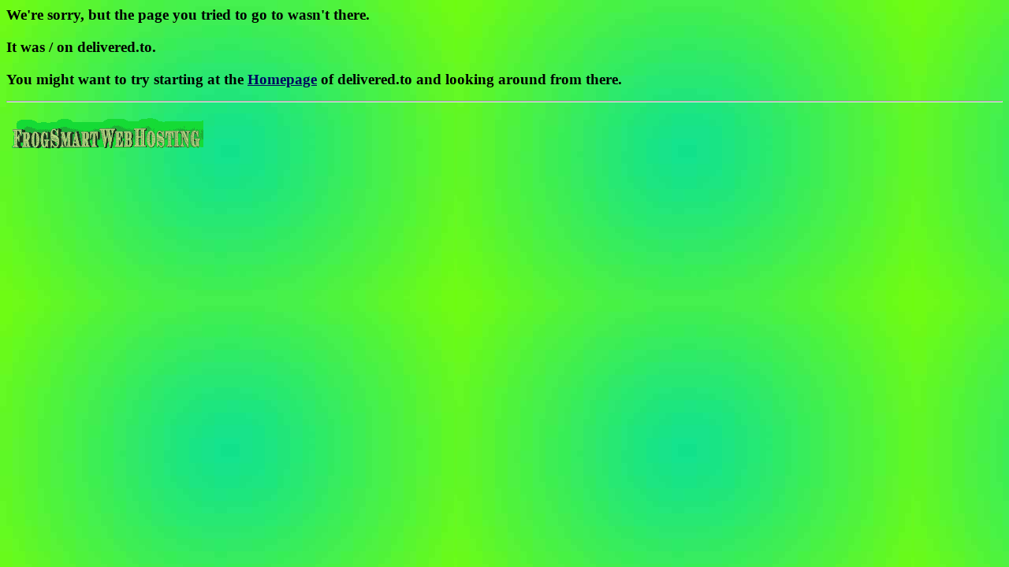

--- FILE ---
content_type: text/html
request_url: http://delivered.to/
body_size: 1057
content:
<html><head>
 
<title>Sorry, there's nothing at that URL - A message from Frogsmart.com webhosting</title>

<meta name="KEYWORDS" content="cheap web hosting services reliable bulk domain hosting">
<meta name="DESCRIPTION" content="Cheap Reliable Web site Hosting and Bulk Domain name hosting services"
<meta name="CATEGORY" content="cheap web site hosting services">
<base href="http://frogsmart.com/">
</head>

<body background="fsbg2.jpg" bgcolor="#6DF022" alink="#002060" link="#000560"
  vlink="#001505" text="#000000">
 <b><big>
  We're sorry, but the page you tried to go to wasn't there.<p>  It was / on delivered.to.
 <p> You might want to try starting at the 
<a href="http://delivered.to">
Homepage</a> of delivered.to and looking around from there.
</big></b>
<hr>
<!-- <table><tr><td> -->
<a href="http://frogsmart.com"><img alt="Frogsmart.com"
 border=0 src="http://frogsmart.com/fsh5.static.gif"></a>
<!-- </td><td align="center">
<a href="http://frogsmart.com">
"Web Hosting for Everyone" 
</td></tr></table> -->     </body><html>
